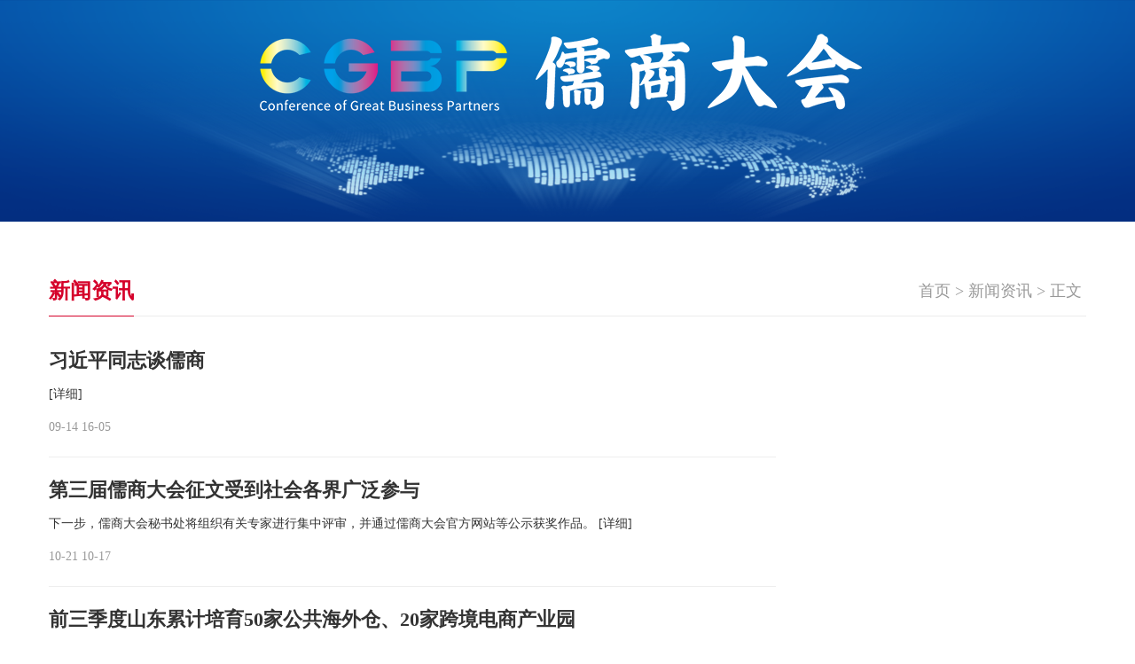

--- FILE ---
content_type: text/html
request_url: http://rushangdahui.com/xinwenzixun1/
body_size: 10110
content:
<!DOCTYPE HTML>
<html>
<head>
<meta http-equiv="Content-Type" content="text/html; charset=utf-8" />
<meta name="viewport" content="width=device-width, initial-scale=1.0, user-scalable=0, minimum-scale=1.0, maximum-scale=1.0,minimal-ui">
<title>新闻资讯</title>
<meta http-equiv="X-UA-Compatible" content="IE=edge" />
<meta name="keywords" content="">
<meta name="description" content="">
<meta name="filetype" content="0">
<meta name="publishedtype" content="1">
<meta name="pagetype" content="2">
<meta name="catalogs" content="9192">
<meta name="keywords" content="新闻资讯">
<meta name="description" content="新闻资讯">
<link rel="stylesheet" type="text/css" href="//www.rushangdahui.com/2020/globle.css" />
<link rel="stylesheet" type="text/css" href="//www.rushangdahui.com/2020/css.css" />
<script src="//www.dzwww.com/tpl/v5/jquery-1.9.1.min.js" type="text/javascript"></script>
<script type="text/javascript" src="//www.dzwww.com/tpl/v2015/js/xilan2015.js"></script>
<script src="/2020/dist-wap/js/swiper.min.js"></script>
<script>
	function loadCSS() {
	if((navigator.userAgent.match(/(phone|pad|pod|iPhone|iPod|ios|iPad|Android|wOSBrowser|BrowserNG|WebOS)/i))) {
	document.write('<link href="//www.rushangdahui.com/2020/erji-wap.css" rel="stylesheet" type="text/css" media="screen" />');
	}
	else {
	document.write('<link href="//www.rushangdahui.com/2020/erji-pc.css" rel="stylesheet" type="text/css" media="screen" />');
	}
	}
	loadCSS();
</script>
</head>
<body>

<!-- 头部 -->
<div id="header2" class="wrapper" style='background: url(/3rd/images/liebiao.png) no-repeat center top;'></div>
<div id="phone-header" style='background:url(/3rd/images/p-header-bg.jpg);background-size: 100% 100%;'><!--<div class="logo"><img src="/3rd/images/p-header-bg.jpg" /></div>--></div>
<div id="phone-blank"></div>


<div id="erji" class="w1170">
	<div class="title9">
		<div class="name"><i>新闻资讯</i></div>
		<div class="tree"><a href="../" target="_blank" class="CurrChnlCls">首页</a>><a href="./" target="_blank" class="CurrChnlCls">新闻资讯</a>&gt;<span>正文</span></div>
		<div class="clear"></div>
	</div>
	<div class="main">
		<div class="list9">
			<ul>
			
				
				<li>
					
					<h3> <a href="./202209/t20220914_11674714.htm" target="_blank">习近平同志谈儒商</a></h3>
					<p>
              <a href="./202209/t20220914_11674714.htm" target="_blank">[详细]</a></p>
					<div class="bottom"><span>09-14 16-05</span><span></span></div>
					<div class="clear"></div>
				</li>
				
				<li>
					
					<h3> <a href="./202210/t20221021_11676217.htm" target="_blank">第三届儒商大会征文受到社会各界广泛参与</a></h3>
					<p>下一步，儒商大会秘书处将组织有关专家进行集中评审，并通过儒商大会官方网站等公示获奖作品。
              <a href="./202210/t20221021_11676217.htm" target="_blank">[详细]</a></p>
					<div class="bottom"><span>10-21 10-17</span><span></span></div>
					<div class="clear"></div>
				</li>
				
				<li>
					
					<h3> <a href="./202211/t20221103_11676839.htm" target="_blank">前三季度山东累计培育50家公共海外仓、20家跨境电商产业园</a></h3>
					<p>11月2日，山东省商务厅举行新闻发布会，通报了前三季度全省商务运行情况，前三季度山东稳住了外贸外资基本盘，主要经济指标稳中有进、进中提质。
              <a href="./202211/t20221103_11676839.htm" target="_blank">[详细]</a></p>
					<div class="bottom"><span>11-03 09-28</span><span></span></div>
					<div class="clear"></div>
				</li>
				
				<li>
					
					<h3> <a href="./202211/t20221103_11676838.htm" target="_blank">扩容挖潜并重，山东进一步提高化工园区“含金量”</a></h3>
					<p>近日，省政府办公厅发布《山东省化工园区扩区管理办法（试行）》，引导化工园区在集约集聚、规范管理、高效发展且有新项目建设需求的前提下实施扩区，化工园区管理由此有了重要补充。
              <a href="./202211/t20221103_11676838.htm" target="_blank">[详细]</a></p>
					<div class="bottom"><span>11-03 09-25</span><span></span></div>
					<div class="clear"></div>
				</li>
				
				<li>
					
					<h3> <a href="./202211/t20221102_11676799.htm" target="_blank">山东省属企业营收连续四个月两位数增长</a></h3>
					<p> 记者从省国资委了解到，前三季度，山东省属企业经济运行呈现稳步增长、进中提质态势，主要经营指标持续向好，营业收入保持两位数增长。
              <a href="./202211/t20221102_11676799.htm" target="_blank">[详细]</a></p>
					<div class="bottom"><span>11-02 11-05</span><span></span></div>
					<div class="clear"></div>
				</li>
				
				<li>
					
					<h3> <a href="./202211/t20221102_11676798.htm" target="_blank">山东：加速实体经济数转智改助力中小企业数字化转型</a></h3>
					<p> 2022全国中小企业数字化转型大会将于11月9日至10日在山东省济南市举行。当前，我国制造业处在数字化转型的巨大变革中，数字化转型是中小企业发展的必修课，除了企业自身努力，还需要从产业体系层面完善基础设施、搭建平台、做好服务。
              <a href="./202211/t20221102_11676798.htm" target="_blank">[详细]</a></p>
					<div class="bottom"><span>11-02 11-01</span><span></span></div>
					<div class="clear"></div>
				</li>
				
				<li>
					
					<h3> <a href="./202210/t20221031_11676654.htm" target="_blank">山东省委常委会召开会议</a></h3>
					<p>10月28日下午，省委常委会召开会议，传达学习习近平总书记在瞻仰延安革命纪念地、10月25日中共中央政治局会议、中共中央政治局第一次集体学习、军队领导干部会议上的重要讲话精神，研究审议有关工作事项。
              <a href="./202210/t20221031_11676654.htm" target="_blank">[详细]</a></p>
					<div class="bottom"><span>10-31 11-34</span><span></span></div>
					<div class="clear"></div>
				</li>
				
				<li>
					
					<h3> <a href="./202210/t20221027_11676580.htm" target="_blank">山东将继续实施科技资金股权投资试点</a></h3>
					<p>下一步，省科技厅将继续聚焦科技企业全生命周期发展需求，加强与相关部门、单位合作，着力推动创投机构与科技企业对接，推动我省创业投资高质量发展。
              <a href="./202210/t20221027_11676580.htm" target="_blank">[详细]</a></p>
					<div class="bottom"><span>10-27 10-13</span><span></span></div>
					<div class="clear"></div>
				</li>
				
				
				
			</ul>
		</div>
	<div class="flip">
		<script language="Javascript" type="text/javascript">     myClipPage(L.tool.createClipPage(55,0),"default","html");       var PAGE_COUNT=55;     var PAGE_INDEX=0;     var _sPageName="default";     var _sPageExt="html";     var doc = eval("this.document");     var num = 0;     var NeedBack=0;     GoNextPage(doc);       </script>
	</div>
	</div>
	<div class="side" style='display:none;'>
		<div id="layout1">
			<div class="box2">
				<div class="right">
					
					<ul>
						<li class="color2"><a href="#"><img src="http://www.rushangdahui.com/2020/images/ly1-icon2.png" /><span>大会简介</span></a></li>
						<li class="color3"><a href="#"><img src="http://www.rushangdahui.com/2020/images/ly1-icon3.png" /><span>大会议程</span></a></li>
						<li class="color4"><a href="#"><img src="http://www.rushangdahui.com/2020/images/ly1-icon4.png" /><span>参会嘉宾</span></a></li>
						<li class="color5"><a href="#"><img src="http://www.rushangdahui.com/2020/images/ly1-icon6.png" /><span>调查问卷</span></a></li>
					</ul>
				</div>
				<div class="clear"></div>
			</div>
			<div class="box3">
				<div class="right">
					
					<div class="photo fw">
						<a href="../shipin/202006/t20200630_11603443.htm" target="_blank"><img src="../shipin/202006/W020200630592860339425.png" alt="QQ截图20200630101604_副本.png"/></a>
						<a href="../shipin/202006/t20200630_11603443.htm" class="play"></a>
						<p> <a href="../shipin/202006/t20200630_11603443.htm" target="_blank">山东省委书记刘家义与企业家代表连线</a></p>
						<div class="shadow"></div>
					</div>
					
					<div class="line"></div>
					<div class="list fw">
						<ul>
							
							<li> <a href="https://www.dzwww.com/2018/rushangdahui/" target="_blank">"选择山东"汇集600个"十强"产业重点项目</a></li>
							
							<li> <a href="../tt/201811/t20181120_11378675.htm" target="_blank">推动民营经济走向更加广阔的舞台</a></li>
							
							
						</ul>
					</div>
				</div>
				<div class="clear"></div>
			</div>
		</div>
	</div>
	<div class="clear"></div>
</div>

<style>
    #footer{
        background: #072f7e;
	text-align: center;
    }
    #footer .text{
        float: none;
        width: auto;
    }
    #footer p{
        font-size: 20px;
        line-height: 34px;
    }
</style>	
<div id="footer" class="wrapper fw">
	<div class="w1170">
		<div class="text">
			<p>主办：中共山东省委&nbsp;&nbsp;&nbsp;山东省人民政府</p>
			<p>承办：山东商务厅&nbsp;&nbsp;&nbsp;济南市人民政府</p>
			<p>官网承建：山东省互联网传媒集团大众网</p>
			<p>备案证号：<a href="https://beian.miit.gov.cn" target="_blank">鲁ICP备09023866号-50</a></p>
		</div>
		<div class="clear"></div>
	</div>
</div>
	
<div id="phone-footer">
	<a href="#phone-header" class="to-top"></a>
	<div class="text">
		<p>主办：中共山东省委&nbsp;&nbsp;&nbsp;山东省人民政府</p>
		<p>承办：山东商务厅&nbsp;&nbsp;&nbsp;济南市人民政府</p>
		<p>官网承建：山东省互联网传媒集团大众网</p>
		<p>备案证号：<a href="https://beian.miit.gov.cn" target="_blank">鲁ICP备09023866号-50</a></p>
	</div>
</div>

</body>
<div style="display:none;">
<script type="text/javascript" src="https://www.rushangdahui.com/js/tongji.js"></script>
</div>
</html>

--- FILE ---
content_type: text/css
request_url: http://www.rushangdahui.com/2020/css.css
body_size: 19080
content:
@charset "utf-8";
body{
	font-family:"Microsoft Yahei","SimSun";
	font-size:14px;
	color:#000;
}

a{
	color:#000;
}

a:hover{
	text-decoration: none;
	color: #c00 !important;
}

.fw{
	color: #fff;
}

.fw a{
	color: #fff;
}

.fw a:hover{
	color: #dfdfdf !important;
}

img{
	display:block;
	max-height: 100%;
	max-width: 100%;
}

.wrapper{
	width:100%;
	min-width:1170px;
	max-width:1920px;
	margin:0px auto;
	overflow: hidden;
}

.w1170{
	width:1170px;
	margin:0px auto;
}

h1,h2,h3,h4,h5{
	font-family:"Microsoft Yahei","SimHei";
	overflow:hidden;
}

p,li{
	overflow:hidden;
}

.photo{
	position: relative;
	overflow: hidden;
}

.photo img{
	width: 100%;
	height: 100%;
	transition: transform 0.2s;
}

.photo:hover img{
	transform: scale(1.05,1.05);
}

.photo2{
	position: relative;
	overflow: hidden;
}

.photo2 img{
	width: 100%;
	height: 100%;
}

#cover{
	position: relative;
	width: 100%;
	height: 100%;
	min-width: 1170px;
	background: url("images/cover-bg.jpg") no-repeat center center;
	background-size: 100% 100%;
}

#cover .btn{
	position: absolute;
	width: 9.3%;
	height: 6.1%;
	top: 87.2%;
	background-position: center center;
	background-repeat: no-repeat;
	background-size: contain;
	transition: transform 0.2s;
}

#cover .btn1{
	background-image: url("images/cover-btn1.png");
	left: 34%;
}

#cover .btn2{
	background-image: url("images/cover-btn2.png");
	left: 45.35%;
}

#cover .btn3{
	background-image: url("images/cover-btn3.png");
	right: 34%;
}

#cover .btn:hover{
	transform: scale(1.08,1.08);
}

#cover .logo{
	position: absolute;
	width: 24.4%;
	height: 7.9%;
	background: url("images/cover-logo.png") no-repeat center center;
	background-size: contain;
	left: 6%;
	top: 6.5%;
}

#cover .topic{
	position: absolute;
	width: 79%;
	height: 55.5%;
	background: url("images/cover-topic.png") no-repeat center center;
	background-size: contain;
	left: 10.5%;
	top: 21.5%;
}

#top{
	height: 100px;
}

#top .logo{
	float: left;
	margin-top: 25px;
}

#top .nav{
	float: left;
	margin-left: 40px;
	border-right: 1px solid #f2f2f2;
}

#top .nav li{
	float: left;
	height: 64px;
	width: 19px;
	padding: 18px 19px;
	text-align: center;
	border-left: 1px solid #f2f2f2;
	position: relative;
	font-size: 16px;
	overflow: visible;
}

#top .nav li:hover{
	background: #d71023;
}

#top .nav li:hover span,#top .nav li:hover span a{
	color: #fff !important;
}

#top .nav li span{
	display: inline-block;
	vertical-align: top;
	line-height: 16px;
}

#top .nav li span a{
	color: #585858;
}

#top .nav li span i{
	display: block;
	width: 100%;
	height: 32px;
}

#top .nav .drop{
	position: absolute;
	top: 100px;
	left: 0px;
	text-align: left;
	line-height: 30px;
	padding: 13px 5px;
	background: #fff;
	border: 2px solid #d71023;
	width: auto;
	font-size: 18px;
	white-space:nowrap;
	word-break:break-all;
	display: none;
}

#top .nav li:hover .drop{
	display: block;
}

#top .nav .drop a{
	display: inline-block;
	vertical-align: top;
	margin: 0px 12px;
	white-space:nowrap;
	word-break:break-all;
}

#top .lng{
	float: right;
	margin-right: 25px;
	border-left: 1px solid #f2f2f2;
	border-right: 1px solid #f2f2f2;
	padding: 14px 0px;
	height: 72px;
	width: 60px;
	text-align: center;
}

#top .lng p{
	line-height: 24px;
	height: 24px;
}

#top .icon{
	float: right;
}

#top .icon li{
	float: left;
	margin-left: 7px;
	margin-top: 30px;
	width: 38px;
	height: 40px;
	position: relative;
	overflow: visible;
}

#top .icon li a{
	display: block;
	width: 100%;
	height: 100%;
}

#top .icon .icon1{ background-image: url("images/top-icon1.png"); }
#top .icon .icon2{ background-image: url("images/top-icon2.png"); }
#top .icon .icon3{ background-image: url("images/top-icon3.png"); }

#top .icon .icon1:hover{ background-image:url("images/top-icon1b.png"); }
#top .icon .icon2:hover{ background-image:url("images/top-icon2b.png"); }
#top .icon .icon3:hover{ background-image:url("images/top-icon3b.png"); }

#top .icon .drop{
	position: absolute;
	left: 50%;
	margin-left: -57px;
	top: 60px;
	width: 95px;
	background: #fff;
	padding: 10px;
	text-align: center;
	display: none;
}

#top .icon li:hover .drop{
	display: block;
}

#top .icon .drop img{
	width: 95px;
}

#top .icon .drop p{
	line-height: 20px;
	font-size: 14px;
	color: #333;
}

#header{
	background: url("images/header.jpg") no-repeat center top;
	height: 400px;
}

#layout1{
	margin-top: 50px;
}

#layout1 .headline{
	text-align: center;
}

#layout1 .headline h2{
	font-size: 42px;
	line-height: 50px;
	height: 50px;
}

#layout1 .headline p{
	line-height: 20px;
	height: 20px;
	margin-top: 10px;
}

#layout1 .headline p a{
	color: #a3a3a3;
	margin: 0px 5px;
}

#layout1 .box2{
	margin-top: 35px; 
}

#layout1 .box2 .left{
	width: 260px;
	margin-top: -10px;
}

#layout1 .box2 .left .photo{
	height: 160px;
	margin-top: 10px;
	border-radius: 5px;
}

#layout1 .box2 .left .photo p{
	position: absolute;
	width: 100%;
	height: 36px;
	line-height: 36px;
	text-align: center;
	left: 0px;
	bottom: 0px;
	z-index: 9;
}

#layout1 .box2 .left .photo .shadow{
	position: absolute;
	width: 100%;
	height: 33px;
	background: url("images/shadow1.png");
	left: 0px;
	bottom: 0px;
}

#layout1 .box2 .middle{
	float: left;
	width: 570px;
	margin-left: 40px;
	margin-top: -5px;
}

#layout1 .box2 .middle li{
	line-height: 42px;
	height: 42px;
	font-size: 20px;
	padding-left: 25px;
	background: url("images/ly1-list.png") no-repeat left center;
}

#layout1 .box2 .middle .bold{
	font-weight: bold;
}

#layout1 .box2 .right{
	width: 270px;
}

#layout1 .box2 .right .countdown{
	height: 60px;
	border-radius: 5px;
	background: #f0cd74;
	margin-bottom: 12px;
}

#layout1 .box2 .right .countdown span{
	float: left;
	margin-left: 62px;
	margin-top: 8px;
	line-height: 22px;
	color: #8d6700;
	font-size: 16px;
}

#layout1 .box2 .right .countdown .date{
	float: right;
	width: 86px;
	height: 54px;
	line-height: 54px;
	background: url("images/countdown.png") no-repeat;;
	overflow: hidden;
	margin: 3px 30px 0px 0px;
	padding-left: 10px;
	font-size: 38px;
	color: #d4012a;
	font-weight: bold;
	text-align: center;
	letter-spacing: 20px;
}

#layout1 .box2 .right ul{
	margin-top: -5px;
}

#layout1 .box2 .right li{
	height: 60px;
	line-height: 60px;
	border-radius: 5px;
	margin-top: 7px;
	font-size: 22px;
	font-weight: bold;
	color: #fff;
	text-align: center;
}

#layout1 .box2 .right .color1{ background: #f1ce6e; }
#layout1 .box2 .right .color2{ background: #f1ce6e; }
#layout1 .box2 .right .color3{ background: #f09c59; }
#layout1 .box2 .right .color4{ background: #d71023; }
#layout1 .box2 .right .color5{ background: #bd1a30; }
#layout1 .box2 .right .color6{ background: #8b1c2a; }


#layout1 .box2 .right li img{
	display: inline-block;
	vertical-align: top;
	margin: 14px 18px 0px 0px;
}

#layout1 .box2 .right li a{
	display: block;
	width: 100%;
	height: 100%;
	color: #fff;
}

#layout1 .box2 .right li a:hover{
	color: #fff !important;
	opacity: 0.8;
}

#layout1 .box3{
	margin-top: 30px;
}

#layout1 .box3 .focus{
	float: left;
	width: 870px;
	height: 360px;
	border-radius: 5px;
}

#layout1 .box3 .focus .shadow{
	position: absolute;
	width: 100%;
	height: 47px;
	background: url("images/shadow2.png");
	left: 0px;
	bottom: 0px;
}

#layout1 .box3 .focus p{
	position: absolute;
	max-width: 680px;
	left: 35px;
	bottom: 0px;
	height: 44px;
	line-height: 44px;
	font-size: 18px;
	z-index: 9;
}

#layout1 .box3 .focus .point{
	position: absolute;
	right: 20px;
	bottom: 18px;
	height: 8px;
	z-index: 10;
}

#layout1 .box3 .focus .point span{
	float: left;
	border-radius: 50%;
	border: 1px solid #fff;
	width: 6px;
	height: 6px;
	margin-right: 10px;
	cursor: pointer;
	background: #fff;
}

#layout1 .box3 .focus .point .current{
	background: none;
}

#layout1 .box3 .focus .arrow1,#layout1 .box3 .focus .arrow2{
	position: absolute;
	width: 55px;
	height: 74px;
	cursor: pointer;
	top: 50%;
	margin-top: -59px;
	opacity: 0;
}

#layout1 .box3 .focus:hover .arrow1,#layout1 .box3 .focus:hover .arrow2{
	opacity: 1;
}

#layout1 .box3 .focus .arrow1{
	background: url("images/ly1-arrow1b.png");
	left: 0px;
}

#layout1 .box3 .focus .arrow2{
	background: url("images/ly1-arrow2b.png");
	right: 0px;
}

#layout1 .box3 .focus .arrow1:hover{
	background: url("images/ly1-arrow1a.png");
}

#layout1 .box3 .focus .arrow2:hover{
	background: url("images/ly1-arrow2a.png");
}

#layout1 .box3 .right{
	width: 270px;
	height: 360px;
	background: #000;
	border-radius: 5px;
	overflow: hidden;
}

#layout1 .box3 .right .photo{
	height: 275px;
}

#layout1 .box3 .right .photo .play{
	position: absolute;
	width: 54px;
	height: 55px;
	left: 50%;
	top: 50%;
	margin: -50px 0px 0px -27px;
	background: url("images/ly1-play.png");
}

#layout1 .box3 .right .photo .shadow{
	position: absolute;
	width: 100%;
	height: 48px;
	left: 0px;
	bottom: 0px;
	background: url("images/shadow3.png");
}

#layout1 .box3 .right .photo p{
	position: absolute;
	left: 0px;
	bottom: 0px;
	width: 100%;
	height: 44px;
	line-height: 44px;
	text-align: center;
	z-index: 9;
}

#layout1 .box3 .right .line{
	height: 1px;
	background: url("images/ly1-line.png") no-repeat center top;
}

#layout1 .box3 .right .list{
	margin: 12px 15px 0px 15px;
}

#layout1 .box3 .right .list li{
	height: 30px;
	line-height: 30px;
	padding-left: 17px;
	background: url("images/ly1-list2.png") no-repeat left center;
}

.topic{
	height: 50px;
}

.topic span{
	float: left;
}

.topic .logo{
	float: right;
	width: 168px;
	height: 50px;
	background: url("images/topic-logo.png");
}

#layout2{
	margin-top: 60px;
	background: url("images/ly2-bg.jpg") no-repeat center top;
}

#layout2 .w1170{
	height: 576px;
}

#layout2 .topic{
	padding-top: 35px;
}

#layout2 .main{
	margin: 77px 145px 0px 145px;
}

#layout2 .main .play{
	float: left;
	width: 103px;
	height: 103px;
	background: url("images/ly2-play.png");
	margin-top: 7px;
}

#layout2 .main .tag{
	float: left;
	width: 55px;
	height: 117px;
	font-size: 24px;
	text-align: center;
	line-height: 27px;
	font-weight: bold;
	margin-left: 18px;
}

#layout2 .main .tag td{
	padding: 0px 5px;
	position: relative;
}

#layout2 .main .tag td i{
	position: absolute;
	width: 53px;
	height: 115px;
	border-radius: 5px;
	border: 1px dashed #fff;
	left: 0px;
	top: 0px;
}

#layout2 .main .text{
	float: right;
	width: 750px;
	margin-top: -5px;
}

#layout2 .main .text h4{
	font-size: 24px;
	line-height: 30px;
	margin-bottom: 5px;
}

#layout2 .main .text h3{
	font-size: 38px;
	line-height: 47px;
	height: 47px;
	text-shadow: 0px 0px 1px #b39faa;
	margin-bottom: 5px;
}

#layout2 .main .text p{
	font-size: 18px;
	line-height: 22px;
	height: 22px;
	margin-top: 8px;
}

#layout2 .tab{
	margin-top: 105px;
	height: 128px;
	padding: 14px 0px;
	border-radius: 5px;
	background-color:rgba(255,255,255,0.66);
	overflow: hidden;
	position: relative;
}

#layout2 .tab .list{
	margin: 0px 93px 0px 93px;
}

#layout2 .tab .list li{
	float: left;
	width: 156px;
	height: 128px;
	margin: 0px 4px;
	border-radius: 5px;
}

#layout2 .tab .list li p{
	position: absolute;
	left: 0px;
	bottom: 0px;
	width: 100%;
	height: 32px;
	line-height: 32px;
	text-align: center;
	z-index: 9;
}

#layout2 .tab .list li p span{
	color: #f2eb86;
}

#layout2 .tab .list li .shadow{
	position: absolute;
	width: 100%;
	height: 48px;
	left: 0px;
	bottom: 0px;
	background: url("images/shadow3.png");
}

#layout2 .tab .arrow1,#layout2 .tab .arrow2{
	position: absolute;
	width: 29px;
	height: 50px;
	cursor: pointer;
	top: 50%;
	margin-top: -25px;
}

#layout2 .tab .arrow1:hover,#layout2 .tab .arrow2:hover{
	opacity: 0.8;
}

#layout2 .tab .arrow1{
	left: 32px;
	background: url("images/ly2-arrow1.png");
}

#layout2 .tab .arrow2{
	right: 32px;
	background: url("images/ly2-arrow2.png");
}

#layout3{
	margin-top: 60px;
}

#layout4{
	margin-top: 60px;
}

#layout3 .main,#layout4 .main{
	position: relative;
	min-height: 79px;
	margin-top: 40px;
}

#layout3 .arrow1,#layout3 .arrow2,#layout4 .arrow1,#layout4 .arrow2{
	position: absolute;
	width: 79px;
	height: 79px;
	top: 50%;
	margin-top: -40px;
	cursor: pointer;
	display: none;
	z-index: 9;
}

#layout3 .main:hover .arrow1,#layout3 .main:hover .arrow2{
	display: block;
}

#layout4 .main:hover .arrow1,#layout4 .main:hover .arrow2{
	display: block;
}

#layout3 .arrow1,#layout4 .arrow1{
	background: url("images/ly3-arrow1.png");
	left: -45px;
}

#layout3 .arrow2,#layout4 .arrow2{
	background: url("images/ly3-arrow2.png");
	right: -45px;
}

#layout3 .arrow1:hover,#layout4 .arrow1:hover{
	background: url("images/ly3-arrow1b.png");
}

#layout3 .arrow2:hover,#layout4 .arrow2:hover{
	background: url("images/ly3-arrow2b.png");
}

#layout3 .list,#layout4 .list{
	overflow: hidden;
	border-radius: 5px;
}

#layout3 .list ul{
	margin-left: -5px;
}

#layout3 .list li{
	float: left;
	width: 230px;
	height: 360px;
	margin-left: 5px;
}

#layout3 .list .text{
	position: absolute;
	width: 100%;
	bottom: 0px;
	left: 0px;
	background: #333;
	color: #fff;
	padding: 13px 0px;
}

#layout3 .list li:hover .text{
	background: #8b1c2a;
}

#layout3 .list .text h4{
	font-size: 16px;
	line-height: 24px;
	font-weight: normal;
	margin: 0px 15px;
}

#layout3 .list .text p{
	margin: 10px 15px 0px 15px;
	font-size: 16px;
	line-height: 24px;
	display: none;
}

#layout3 .list li:hover .text p{
	display: block;
}

#layout4 .list ul{
	margin-left: -10px;
}

#layout4 .list li{
	float: left;
	width: 285px;
	height: 505px;
	margin-left: 10px;
	border-radius: 5px;
}

#layout4 .list .text{
	position: absolute;
	left: 0px;
	bottom: 0px;
	width: 100%;
	height: 65px;
	color: #fff;
}

#layout4 .list .text .tag{
	width: 76px;
	font-size: 26px;
	background: #c00;
	text-align: center;
}

#layout4 .list .text .word{
	padding: 0px 18px;
	line-height: 22px;
	font-size: 16px;
	background-color:rgba(0,0,0,0.75);
}

#layout4 .list .code{
	position: absolute;
	left: 0px;
	top: 0px;
	width: 100%;
	height: 440px;
	text-align: center;
	background-color:rgba(0,0,0,0.75);
	color: #fff;
	opacity: 0;
}

#layout4 .list li:hover .code{
	opacity: 1;
}

#layout4 .list .code img{
	width: 168px;
	height: 168px;
	display: inline-block;
	vertical-align: top;
}

#layout4 .list .code p{
	line-height: 22px;
	font-size: 16px;
	margin-top: 15px;
}

#layout5{
	margin-top: 60px;
	background: url("images/ly5-bg.jpg") no-repeat center top;
}

#layout5 .w1170{
	height: 437px;
	position: relative;
}

#layout5 .link{
	position: absolute;
	font-size: 22px;
	line-height: 28px;
	font-weight: bold;
	color: #fff;
	text-shadow: 0px 0px 9px #fff;
}

#layout5 .link:hover{
	color: #ffe965 !important;
}

#layout5 .link1{ left: 7px; bottom: 245px; }
#layout5 .link2{ left: 160px; bottom: 318px; }
#layout5 .link3{ left: 273px; bottom: 198px; }
#layout5 .link4{ right: 336px; bottom: 207px; }
#layout5 .link5{ right: 237px; bottom: 300px; }
#layout5 .link6{ right: 136px; bottom: 228px; }
#layout5 .link7{ right: 5px; bottom: 280px; }

#layout6{
	margin-top: 60px;
}

#layout6 .main{
	/*height: 671px;*/
	width: 1169px;
	position: relative;
	margin-top: 40px;
	height: 446px;
}

#layout6 .main .news1{
	position: absolute;
	left: 0px;
	top: 0px;
	width: 778px;
	height: 446px;
	background: #d71023;
	overflow: hidden;
}

#layout6 .main .news1 .photo{
	float: left;
	width: 500px;
	height: 446px;
}

#layout6 .main .news1 .text{
	float: right;
	width: 230px;
	height: 446px;
	margin-right: 24px;
}

#layout6 .main .news1 .text h3{
	font-size: 30px;
	line-height: 36px;
	font-weight: normal;
}

#layout6 .main .news1 .text p{
	line-height: 24px;
	font-size: 14px;
	margin-top: 15px;
}

#layout6 .main .small{
	position: absolute;
	width: 387px;
	height: 221px;
}

#layout6 .main .small table{
	position: absolute;
	width: 100%;
	height: 100%;
	left: 0px;
	top: 0px;
	text-align: center;
	font-size: 24px;
	font-weight: bold;
	line-height: 30px;
	background-color:rgba(215,16,35,0.85);
	color: #fff;
	opacity: 0;
}

#layout6 .main .small:hover table{
	opacity: 1;
}

#layout6 .main .news2{
	right: 0px;
	top: 0px;
}

#layout6 .main .news3{
	right: 0px;
	top: 225px;
}

#layout6 .main .news4{
	left: 0px;
	bottom: 0px;
}

#layout6 .main .news5{
	left: 391px;
	bottom: 0px;
}

#layout6 .main .news6{
	right: 0px;
	bottom: 0px;
}

#layout6 .main2{
	width: 1169px;
	margin-top: 4px;
	position: relative;
}

#layout6 .main2 ul{
	margin-left: -4px;
}

#layout6 .main2 li{
	float: left;
	width: 387px;
	height: 221px;
	margin-left: 4px;
}

#layout6 .main2 table{
	position: absolute;
	width: 100%;
	height: 100%;
	left: 0px;
	top: 0px;
	text-align: center;
	font-size: 24px;
	font-weight: bold;
	line-height: 30px;
	background-color:rgba(215,16,35,0.85);
	color: #fff;
	opacity: 0;
}

#layout6 .main2 li:hover table{
	opacity: 1;
}

#layout6 .main2 .arrow1,#layout6 .main2 .arrow2{
	position: absolute;
	width: 79px;
	height: 79px;
	top: 50%;
	margin-top: -40px;
	cursor: pointer;
	display: none;
	z-index: 9;
}

#layout6 .main2:hover .arrow1,#layout6 .main2:hover .arrow2{
	display: block;
}

#layout6 .arrow1{
	background: url("images/ly3-arrow1.png");
	left: -45px;
}

#layout6 .arrow2{
	background: url("images/ly3-arrow2.png");
	right: -45px;
}

#layout6 .arrow1:hover{
	background: url("images/ly3-arrow1b.png");
}

#layout6 .arrow2:hover{
	background: url("images/ly3-arrow2b.png");
}

#layout7{
	background: url("images/ly7.jpg") no-repeat center top;
	margin-top: 60px;
	position: relative;
	overflow: hidden;
}

#layout7 .w1170{
	height: 348px;
	position: relative;
}

#layout7 .w1170 a{
	display: block;
	width: 100%;
	height: 100%;
}

#layout7 .logo{
	position: absolute;
	width: 185px;
	height: 134px;
	background: url("images/ly7-logo.png");
	left: 45px;
	top: 68px;
}

#layout7 .topic{
	position: absolute;
	width: 846px;
	height: 104px;
	background: url("images/ly7-topic.png");
	left: 245px;
	top: 95px;
}

#layout7 video{
	position: absolute;
	width: 1920px;
	height: 348px;
	left: 50%;
	margin-left: -960px;
	top: 0px;
}

#footer{
	background: #8b1c2a;
	padding: 45px 0px;
}

#footer .text{
	float: left;
	width: 600px;
	line-height: 26px;
}

#footer .code{
	float: right;
}

#footer .code li{
	float: left;
	width: 95px;
	margin-left: 40px;
}

#footer .code li img{
	width: 95px;
}

#footer .code li p{
	font-size: 16px;
	height: 20px;
	line-height: 20px;
	margin-top: 10px;
	text-align: center;
}


#layout8{
	margin-top: 60px;
}

#layout8 .side{
	float: left;
	width: 223px;
	height: 382px;
	border-radius: 5px;
	margin-top: 40px;
}

#layout8 .main{
	float: right;
	width: 945px;
	margin-top: 25px;
}

#layout8 .main li{
	float: left;
	width: 300px;
	height: 180px;
	margin: 15px 0px 0px 15px;
	border-radius: 5px;
}

#layout8 .shadow{
	position: absolute;
	width: 100%;
	height: 100%;
	left: 0px;
	top: 0px;
	background: #000;
	transition: opacity 0.2s;
	opacity: 0.6;
}

#layout8 .main li:hover .shadow,#layout8 .side:hover .shadow{
	opacity: 0.3;
}

#layout8 p{
	position: absolute;
	bottom: 40px;
	left: 0px;
	width: 100%;
	text-align: center;
	color: #fff;
	font-size: 28px;
	line-height: 44px;
	z-index: 9;
}

#layout8 p span{
	display: inline-block;
	vertical-align: top;
	border-bottom: 3px double rgba(255,255,255,0.5);
}

#layout8 .side p{
	bottom: 170px;
}

--- FILE ---
content_type: text/css
request_url: http://www.rushangdahui.com/2020/erji-pc.css
body_size: 3083
content:
#header2{
	background: url("images/header2.jpg") no-repeat center top;
	height: 250px;
}

#qfh,#phone-footer,#phone-header,#phone-blank,#phone-nav{
	display: none !important;
}

#erji{
	padding: 10px 0px 60px 0px;
}

#erji .tree{
	font-size: 18px;
	color: #999;
	line-height: 56px;
}

#erji .tree a,#erji .tree span{
	margin: 0px 5px;
	color: #999;
}

#erji .title9{
	border-bottom: 1px solid #ececec;
	height: 56px;
	line-height: 56px;
	margin-bottom: 35px;
	padding-top: 40px;
}

#erji .title9 .name{
	float: left;
	border-bottom: 1px solid #d5012a;
	font-size: 24px;
	height: 56px;
	line-height: 56px;
	color: #d5012a;
	font-weight: bold;
}

#erji .title9 .name i{
	font-style: normal;
}

#erji .title9 .tree{
	float: right;
}

#erji .main{
	float: left;
	width: 820px;
}

#erji .side{
	float: right;
	width: 270px;
}

#erji .side #layout1,#erji .side #layout1 .box2{
	margin: 0px;
}

#erji .flip{
	text-align: center;
	margin-top: 45px;
}

#erji .flip a{
	display: inline-block;
	vertical-align: top;
	height: 35px;
	line-height: 35px;
	width: 42px;
	font-size: 16px;
	background: #ececec;
	margin: 0px 8px;
}

#erji .flip .text{
	width: auto;
	padding: 0px 10px;
}

#erji .flip .current,#erji .flip a:hover{
	background: #8b1c2a;
	color: #fff !important;
}

#erji .list9{
	margin-top: -22px;
}

#erji .list9 li{
	border-bottom: 1px solid #eee;
	padding: 22px 0px;
}

#erji .list9 img{
	float: left;
	width: 220px;
	margin-right: 25px;
}

#erji .list9 h3{
	font-size: 22px;
	height: 30px;
	line-height: 30px;
}

#erji .list9 h3 a{
	color: #333;
}

#erji .list9 p{
	line-height: 22px;
	max-height: 66px;
	color: #333;
	margin-top: 12px;
}

#erji .list9 p a{
	color: #333;
}

#erji .list9 .bottom{
	color: #999;
	line-height: 22px;
	margin-top: 15px;
}

#erji .list9 .bottom span{
	margin-right: 15px;
}

#erji .details{
	width: 900px;
	margin: 0px auto;
}

#erji .headline{
	border-bottom: 1px solid #e5e5e5;
	margin-top: 45px;
	padding-bottom: 12px;
}

#erji .headline h3{
	line-height: 48px;
	font-size: 40px;
	color: #333;
	margin-bottom: 35px;
}

#erji .headline p{
	float: left;
	color: #999;
	font-size: 16px;
	line-height: 35px;
}

#erji .headline p span{
	margin-right: 20px;
}

#erji .headline .share{
	float: right;
}

#erji .headline .share a{
	float: left;
	margin-left: 15px;
}

#erji .headline .share a:hover{
	filter:alpha(opacity=80);
	opacity:0.8;
}

#erji .con{
	font-size: 18px;
	line-height: 38px;
}

#erji .con p{
	margin-top: 30px;
}

#erji .editor{
	text-align: right;
	font-size: 18px;
	line-height: 24px;
	color: #a3a3a3;
	margin-top: 40px;
}

#erji .box{
	border-top: 3px solid #d1d1d1;
	position: relative;
	margin-top: 30px;
	padding-top: 30px;
	padding-bottom: 30px;
}

#erji .box .line{
	position: absolute;
	width: 1px;
	height: 100%;
	left: 50%;
	top: 0px;
	background: #d1d1d1;
}

#erji .box .block{
	width: 555px;
}

#erji .box .title{
	font-size: 22px;
	line-height: 30px;
	margin-bottom: 10px;
}

#erji .box li{
	line-height: 48px;
	height: 48px;
	font-size: 18px;
	padding-left: 25px;
	background: url(images/type.gif) no-repeat left center;
}

--- FILE ---
content_type: application/javascript
request_url: https://www.rushangdahui.com/js/tongji.js
body_size: 568
content:
var _hmt = _hmt || [];
(function() {
  var hm = document.createElement("script");
  hm.src = "https://hm.baidu.com/hm.js?225cba59c4fc696f772e53d797ca4340";
  var s = document.getElementsByTagName("script")[0]; 
  s.parentNode.insertBefore(hm, s);
})();

var cnzz_protocol = (("https:" == document.location.protocol) ? " https://" : " http://");document.write(unescape("%3Cspan id='cnzz_stat_icon_1274783700'%3E%3C/span%3E%3Cscript src='" + cnzz_protocol + "s13.cnzz.com/z_stat.php%3Fid%3D1274783700%26show%3Dpic2' type='text/javascript'%3E%3C/script%3E"));